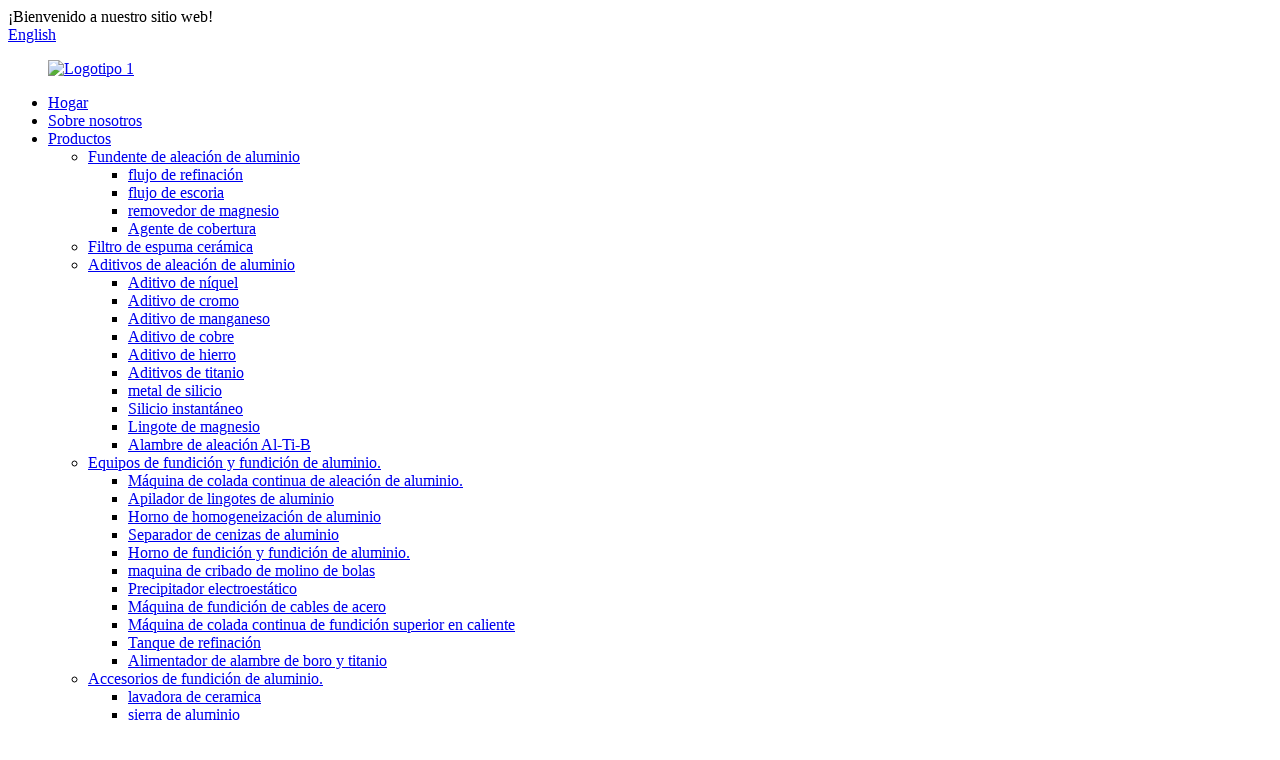

--- FILE ---
content_type: text/html
request_url: http://es.fszhelu.com/steel-wire-rope-casting-machine/
body_size: 10184
content:
<!DOCTYPE html> <html dir="ltr" lang="es"> <head> <meta charset="UTF-8"/> <meta http-equiv="Content-Type" content="text/html; charset=UTF-8" /> <title>Fabricantes de máquinas de fundición de cables de acero - Fábrica y proveedores de máquinas de fundición de cables de acero de China</title> <!-- Google Tag Manager --> <script>(function(w,d,s,l,i){w[l]=w[l]||[];w[l].push({'gtm.start':
new Date().getTime(),event:'gtm.js'});var f=d.getElementsByTagName(s)[0],
j=d.createElement(s),dl=l!='dataLayer'?'&l='+l:'';j.async=true;j.src=
'https://www.googletagmanager.com/gtm.js?id='+i+dl;f.parentNode.insertBefore(j,f);
})(window,document,'script','dataLayer','GTM-K822FCRT');</script> <!-- End Google Tag Manager --> <!--End of Tawk.to Script--> <meta name="viewport" content="width=device-width,initial-scale=1,minimum-scale=1,maximum-scale=1,user-scalable=no"> <link rel="apple-touch-icon-precomposed" href=""> <meta name="format-detection" content="telephone=no"> <meta name="apple-mobile-web-app-capable" content="yes"> <meta name="apple-mobile-web-app-status-bar-style" content="black"> <link href="//cdn.globalso.com/fszhelu/style/global/style.css" rel="stylesheet" onload="this.onload=null;this.rel='stylesheet'"> <link href="//cdn.globalso.com/fszhelu/style/public/public.css" rel="stylesheet" onload="this.onload=null;this.rel='stylesheet'">  <link rel="shortcut icon" href="//cdn.globalso.com/fszhelu/LOGO-1.png" /> <meta name="keywords" itemprop="keywords" content="varilla de aluminio, palanquilla de aluminio, fundición de palanquilla de aluminio, cristalización de palanquilla de aluminio, cristalización de palanquilla de aluminio, caída de palanquilla de aluminio" />  <link rel="canonical" href="https://www.fszhelu.com/steel-wire-rope-casting-machine/" /> <meta name="description" content="Máquina de fundición de cables de acero Fabricantes, fábrica, proveedores de China, Proceso de fundición de aluminio: la chatarra de aluminio reciclado debe calentarse y fundirse en un horno de fusión de aluminio, agregarse con lingotes de aluminio puro, con fundente de refinación y fundente de escoria, las impurezas serán Se retira, luego el silicio y el magnesio se colocan en el aluminio fundido. Después de fluir hacia la lavadora y la caja del filtro, el aluminio fundido finalmente llega a la línea de fundición de lingotes, con un robot de apilamiento, se apilan y empaquetan los lingotes de aluminio.Si bien el tocho de aluminio es otro equipo de fundición, el aluminio fundido fluye hacia la placa de fundición superior caliente, después de enfriar y subir y bajar las paletas, el tocho se fabricará debajo de la placa, luego la grúa iza el tocho de aluminio y ingresa al horno de homogeneización. finalmente cortado por sierra." /> <link href="//cdn.globalso.com/hide_search.css" rel="stylesheet"/><link href="//www.fszhelu.com/style/es.html.css" rel="stylesheet"/></head> <body>     <!-- Google Tag Manager (noscript) --> <noscript><iframe src="https://www.googletagmanager.com/ns.html?id=GTM-K822FCRT" height="0" width="0" style="display:none;visibility:hidden"></iframe></noscript> <!-- End Google Tag Manager (noscript) --> <div class="container"> <header class="web_head">     <div class="head_top">       <div class="layout">         <div class="head_left">¡Bienvenido a nuestro sitio web!</div>         <div class="head_right">           <b id="btn-search" class="btn--search"></b>            <div class="change-language ensemble">   <div class="change-language-info">     <div class="change-language-title medium-title">        <div class="language-flag language-flag-en"><a href="https://www.fszhelu.com/"><b class="country-flag"></b><span>English</span> </a></div>        <b class="language-icon"></b>      </div> 	<div class="change-language-cont sub-content">         <div class="empty"></div>     </div>   </div> </div> <!--theme253-->                   </div>       </div>     </div>     <div class="head_layer">       <div class="layout">         <figure class="logo"><a href="/">                 <img src="//cdn.globalso.com/fszhelu/LOGO-11.png" alt="Logotipo 1">                 </a></figure>         <nav class="nav_wrap">           <ul class="head_nav">         <li><a href="/">Hogar</a></li> <li><a href="/about-us/">Sobre nosotros</a></li> <li class="current-menu-ancestor"><a href="/products/">Productos</a> <ul class="sub-menu"> 	<li><a href="/aluminum-alloy-flux/">Fundente de aleación de aluminio</a> 	<ul class="sub-menu"> 		<li><a href="/refining-flux-aluminum-alloy-flux/">flujo de refinación</a></li> 		<li><a href="/drossing-flux-aluminum-alloy-flux/">flujo de escoria</a></li> 		<li><a href="/magnesium-remover/">removedor de magnesio</a></li> 		<li><a href="/covering-agent/">Agente de cobertura</a></li> 	</ul> </li> 	<li><a href="/ceramic-filter-plate-materials-and-consumables/">Filtro de espuma cerámica</a></li> 	<li><a href="/aluminum-alloy-additives/">Aditivos de aleación de aluminio</a> 	<ul class="sub-menu"> 		<li><a href="/nickel-additive/">Aditivo de níquel</a></li> 		<li><a href="/chromium-additive/">Aditivo de cromo</a></li> 		<li><a href="/manganese-additive/">Aditivo de manganeso</a></li> 		<li><a href="/copper-additive/">Aditivo de cobre</a></li> 		<li><a href="/iron-additive/">Aditivo de hierro</a></li> 		<li><a href="/titanium-additives/">Aditivos de titanio</a></li> 		<li><a href="/silicon-metal-aluminum-alloy-additives/">metal de silicio</a></li> 		<li><a href="/instant-silicon/">Silicio instantáneo</a></li> 		<li><a href="/magnesium-ingot-aluminum-alloy-additives/">Lingote de magnesio</a></li> 		<li><a href="/al-ti-b-alloy-wire/">Alambre de aleación Al-Ti-B</a></li> 	</ul> </li> 	<li class="current-menu-ancestor current-menu-parent"><a href="/aluminum-melting-and-casting-equipment/">Equipos de fundición y fundición de aluminio.</a> 	<ul class="sub-menu"> 		<li><a href="/aluminum-alloy-continuous-casting-machine/">Máquina de colada continua de aleación de aluminio.</a></li> 		<li><a href="/aluminum-ingot-stacker-aluminum-melting-and-casting-equipment/">Apilador de lingotes de aluminio</a></li> 		<li><a href="/aluminum-homogenizing-furnace/">Horno de homogeneización de aluminio</a></li> 		<li><a href="/aluminum-ash-separator/">Separador de cenizas de aluminio</a></li> 		<li><a href="/aluminum-melting-and-casting-furnace/">Horno de fundición y fundición de aluminio.</a></li> 		<li><a href="/ball-mill-screening-machine/">maquina de cribado de molino de bolas</a></li> 		<li><a href="/electrostatic-precipitator/">Precipitador electroestático</a></li> 		<li class="nav-current"><a href="/steel-wire-rope-casting-machine/">Máquina de fundición de cables de acero</a></li> 		<li><a href="/hot-top-casting-continuous-casting-machine/">Máquina de colada continua de fundición superior en caliente</a></li> 		<li><a href="/refining-tank/">Tanque de refinación</a></li> 		<li><a href="/titanium-boron-wire-feeder/">Alimentador de alambre de boro y titanio</a></li> 	</ul> </li> 	<li><a href="/aluminum-casting-accessories/">Accesorios de fundición de aluminio.</a> 	<ul class="sub-menu"> 		<li><a href="/ceramic-launder/">lavadora de ceramica</a></li> 		<li><a href="/aluminum-saw/">sierra de aluminio</a></li> 		<li><a href="/casting-thimble-aluminum-casting-accessories/">dedal de fundición</a></li> 		<li><a href="/crystallizer-aluminum-casting-accessories/">cristalizador</a></li> 		<li><a href="/distribution-launder/">lavado de distribución</a></li> 		<li><a href="/graphite-ring-aluminum-casting-accessories/">anillo de grafito</a></li> 		<li><a href="/filter-box-aluminum-casting-accessories/">caja de filtro</a></li> 		<li><a href="/transition-plate-aluminum-casting-accessories/">placa de transición</a></li> 		<li><a href="/graphite-rotor/">rotor de grafito</a></li> 	</ul> </li> 	<li><a href="/refractory-materials/">materiales refractarios</a> 	<ul class="sub-menu"> 		<li><a href="/stopper-cone/">cono de tapón</a></li> 		<li><a href="/thermocouple/">par termoeléctrico</a></li> 		<li><a href="/aluminum-silicate-products/">Productos de silicato de aluminio.</a></li> 		<li><a href="/ceramic-fix-flux/">fundente de fijación de cerámica</a></li> 		<li><a href="/crucible-refractory-materials/">crisol</a></li> 		<li><a href="/high-alumina-refractory-brick/">Ladrillo refractario con alto contenido de alúmina</a></li> 		<li><a href="/non-stick-aluminum-castable/">Moldeable de aluminio antiadherente</a></li> 		<li><a href="/steel-fiber-castable/">Calcinable con fibra de acero</a></li> 		<li><a href="/talcum-powder-refractory-materials/">polvos de talco</a></li> 	</ul> </li> </ul> </li> <li><a href="/news/">Noticias</a></li> <li><a href="/quality/">CALIDAD</a></li> <li><a href="/faqs/">Preguntas frecuentes</a></li> <li><a href="/contact-us/">Contáctenos</a></li>       </ul>         </nav>       </div>     </div>   </header><section class="head_slider">     <div class="swiper-wrapper">              <div class="swiper-slide"> <a href="/melting-and-casting-system-materials-and-consumables/"> <img src="//cdn.globalso.com/fszhelu/ZL2.jpg" alt="ZL2"/></a></div>             <div class="swiper-slide"> <a href=""> <img src="//cdn.globalso.com/fszhelu/banner2.jpg" alt="pancarta2"/></a></div>             <div class="swiper-slide"> <a href=""> <img src="//cdn.globalso.com/fszhelu/banner3.jpg" alt="pancarta3"/></a></div>             <div class="swiper-slide"> <a href=""> <img src="//cdn.globalso.com/fszhelu/banner4.jpg" alt="pancarta4"/></a></div>           </div>     <div class="slider_swiper_btns">       <div class="layout">         <div class="swiper-button-prev swiper-button-white"><span class="slide-page-box"></span></div>         <div class="swiper-button-next swiper-button-white"><span class="slide-page-box"></span></div>          </div>     </div>     <div class="slider_swiper_control">       <div class="layout">         <div class="swiper-pagination swiper-pagination-white"></div>       </div>     </div>   </section> <div class="path_bar">     <div class="layout">       <ul>        <li> <a itemprop="breadcrumb" href="/">Hogar</a></li><li> <a itemprop="breadcrumb" href="/products/" title="Products">Productos</a> </li><li> <a itemprop="breadcrumb" href="/aluminum-melting-and-casting-equipment/" title="Aluminum melting and casting equipment">Equipos de fundición y fundición de aluminio.</a> </li><li> <a href="#">Máquina de fundición de cables de acero</a></li>       </ul>     </div>   </div>  <section class="web_main page_main">   <div class="layout">     <aside class="aside">   <section class="aside-wrap">     <section class="side-widget">     <div class="side-tit-bar">       <h4 class="side-tit">Categorías</h4>     </div>     <ul class="side-cate">       <li><a href="/aluminum-alloy-flux/">Fundente de aleación de aluminio</a> <ul class="sub-menu"> 	<li><a href="/refining-flux-aluminum-alloy-flux/">flujo de refinación</a></li> 	<li><a href="/drossing-flux-aluminum-alloy-flux/">flujo de escoria</a></li> 	<li><a href="/magnesium-remover/">removedor de magnesio</a></li> 	<li><a href="/covering-agent/">Agente de cobertura</a></li> </ul> </li> <li><a target="_blank" href="/ceramic-filter-plate-materials-and-consumables/">Filtro de espuma cerámica</a></li> <li><a href="/aluminum-alloy-additives/">Aditivos de aleación de aluminio</a> <ul class="sub-menu"> 	<li><a href="/nickel-additive/">Aditivo de níquel</a></li> 	<li><a href="/chromium-additive/">Aditivo de cromo</a></li> 	<li><a href="/manganese-additive/">Aditivo de manganeso</a></li> 	<li><a href="/copper-additive/">Aditivo de cobre</a></li> 	<li><a href="/iron-additive/">Aditivo de hierro</a></li> 	<li><a href="/titanium-additives/">Aditivos de titanio</a></li> 	<li><a href="/silicon-metal-aluminum-alloy-additives/">metal de silicio</a></li> 	<li><a href="/instant-silicon/">Silicio instantáneo</a></li> 	<li><a href="/magnesium-ingot-aluminum-alloy-additives/">Lingote de magnesio</a></li> 	<li><a href="/al-ti-b-alloy-wire/">Alambre de aleación Al-Ti-B</a></li> </ul> </li> <li class="current-menu-ancestor current-menu-parent"><a href="/aluminum-melting-and-casting-equipment/">Equipos de fundición y fundición de aluminio.</a> <ul class="sub-menu"> 	<li><a href="/aluminum-alloy-continuous-casting-machine/">Máquina de colada continua de aleación de aluminio.</a></li> 	<li><a href="/aluminum-ash-separator/">Separador de cenizas de aluminio</a></li> 	<li><a href="/aluminum-billet-cutting-machine/">Máquina cortadora de billetes de aluminio</a></li> 	<li><a href="/aluminum-homogenizing-furnace/">Horno de homogeneización de aluminio</a></li> 	<li><a href="/aluminum-ingot-stacker-aluminum-melting-and-casting-equipment/">Apilador de lingotes de aluminio</a></li> 	<li><a href="/aluminum-melting-and-casting-furnace/">Horno de fundición y fundición de aluminio.</a></li> 	<li><a href="/ball-mill-screening-machine/">maquina de cribado de molino de bolas</a></li> 	<li><a href="/electrostatic-precipitator/">Precipitador electroestático</a></li> 	<li class="nav-current"><a href="/steel-wire-rope-casting-machine/">Máquina de fundición de cables de acero</a></li> 	<li><a href="/hot-top-casting-continuous-casting-machine/">Máquina de colada continua de fundición superior en caliente</a></li> 	<li><a href="/refining-tank/">Tanque de refinación</a></li> 	<li><a href="/titanium-boron-wire-feeder/">Alimentador de alambre de boro y titanio</a></li> </ul> </li> <li><a href="/aluminum-casting-accessories/">Accesorios de fundición de aluminio.</a> <ul class="sub-menu"> 	<li><a href="/ceramic-launder/">lavadora de ceramica</a></li> 	<li><a href="/aluminum-saw/">sierra de aluminio</a></li> 	<li><a href="/casting-thimble-aluminum-casting-accessories/">dedal de fundición</a></li> 	<li><a href="/crystallizer-aluminum-casting-accessories/">cristalizador</a></li> 	<li><a href="/distribution-launder/">lavado de distribución</a></li> 	<li><a href="/filter-box-aluminum-casting-accessories/">caja de filtro</a></li> 	<li><a href="/graphite-ring-aluminum-casting-accessories/">anillo de grafito</a></li> 	<li><a href="/graphite-rotor/">rotor de grafito</a></li> 	<li><a href="/transition-plate-aluminum-casting-accessories/">placa de transición</a></li> </ul> </li> <li><a href="/refractory-materials/">materiales refractarios</a> <ul class="sub-menu"> 	<li><a href="/aluminum-silicate-products/">Productos de silicato de aluminio.</a></li> 	<li><a href="/ceramic-fix-flux/">fundente de fijación de cerámica</a></li> 	<li><a href="/crucible-refractory-materials/">crisol</a></li> 	<li><a href="/high-alumina-refractory-brick/">Ladrillo refractario con alto contenido de alúmina</a></li> 	<li><a href="/non-stick-aluminum-castable/">Moldeable de aluminio antiadherente</a></li> 	<li><a href="/steel-fiber-castable/">Calcinable con fibra de acero</a></li> 	<li><a href="/stopper-cone/">cono de tapón</a></li> 	<li><a href="/talcum-powder-refractory-materials/">polvos de talco</a></li> 	<li><a href="/thermocouple/">par termoeléctrico</a></li> </ul> </li>     </ul>   </section>   <div class="side-widget">     <div class="side-tit-bar">       <h2 class="side-tit">Productos Destacados</h2>     </div>     <div class="side-product-items">       <div class="items_content">         <ul >                     <li class="side_product_item">             <figure> <a  class="item-img" href="/aluminum-drossing-flux-product/"><img src="//cdn.globalso.com/fszhelu/Drossing-Flux-300x300.jpg" alt="Flujo de escoria para fundición de aluminio en horno fundido"></a>               <figcaption>                 <div class="item_text"><a href="/aluminum-drossing-flux-product/">Flujo de escoria para fundición de aluminio en horno fundido</a></div>               </figcaption>             </figure>             <a href="/aluminum-drossing-flux-product/" class="add-friend"></a> </li>                     <li class="side_product_item">             <figure> <a  class="item-img" href="/aluminum-melting-furnace-product/"><img src="//cdn.globalso.com/fszhelu/Furnace-300x300.jpg" alt="Horno fijo de fusión y retención de reciclaje de chatarra de aluminio"></a>               <figcaption>                 <div class="item_text"><a href="/aluminum-melting-furnace-product/">Reciclaje de chatarra de aluminio fijo para fundir y sosten...</a></div>               </figcaption>             </figure>             <a href="/aluminum-melting-furnace-product/" class="add-friend"></a> </li>                     <li class="side_product_item">             <figure> <a  class="item-img" href="/aluminum-refining-flux-product/"><img src="//cdn.globalso.com/fszhelu/Refining-Flux-300x300.jpg" alt="Fundente de refinación para fundición de aluminio"></a>               <figcaption>                 <div class="item_text"><a href="/aluminum-refining-flux-product/">Fundente de refinación para fundición de aluminio</a></div>               </figcaption>             </figure>             <a href="/aluminum-refining-flux-product/" class="add-friend"></a> </li>                     <li class="side_product_item">             <figure> <a  class="item-img" href="/dross-sareprator-product/"><img src="//cdn.globalso.com/fszhelu/Aluminum-Ash-Separator-300x300.jpg" alt="Separador de cenizas de escoria de aluminio para recuperación de escoria de aluminio"></a>               <figcaption>                 <div class="item_text"><a href="/dross-sareprator-product/">Separador de cenizas de escoria de aluminio para recolect...</a></div>               </figcaption>             </figure>             <a href="/dross-sareprator-product/" class="add-friend"></a> </li>                     <li class="side_product_item">             <figure> <a  class="item-img" href="/ceramic-foam-filter-product/"><img src="//cdn.globalso.com/fszhelu/Ceramic-Foam-Filter-300x300.jpg" alt="Filtro de espuma cerámica refractaria para fundición de aluminio"></a>               <figcaption>                 <div class="item_text"><a href="/ceramic-foam-filter-product/">Filtro de espuma cerámica refractaria para fundición de aluminio</a></div>               </figcaption>             </figure>             <a href="/ceramic-foam-filter-product/" class="add-friend"></a> </li>                     <li class="side_product_item">             <figure> <a  class="item-img" href="/hot-top-billet-casting-machine-product/"><img src="//cdn.globalso.com/fszhelu/zhelu-300x300.jpg" alt="Máquina de colada continua de palanquilla superior caliente para fundición de aluminio"></a>               <figcaption>                 <div class="item_text"><a href="/hot-top-billet-casting-machine-product/">Máquina de colada continua de palanquilla superior caliente...</a></div>               </figcaption>             </figure>             <a href="/hot-top-billet-casting-machine-product/" class="add-friend"></a> </li>                     <li class="side_product_item">             <figure> <a  class="item-img" href="/aluminum-silicate-products-product/"><img src="//cdn.globalso.com/fszhelu/Aluminum-silicate-products-300x300.jpg" alt="Productos de silicato de aluminio para fundición de aluminio"></a>               <figcaption>                 <div class="item_text"><a href="/aluminum-silicate-products-product/">Productos de silicato de aluminio para fundición de aluminio</a></div>               </figcaption>             </figure>             <a href="/aluminum-silicate-products-product/" class="add-friend"></a> </li>                     <li class="side_product_item">             <figure> <a  class="item-img" href="/castable-product/"><img src="//cdn.globalso.com/fszhelu/Refractory-Insulation-Castable-300x300.jpg" alt="Aislamiento refractario bajo de alta resistencia del corindón del cemento moldeable"></a>               <figcaption>                 <div class="item_text"><a href="/castable-product/">Refractor de arcilla refractaria de corindón de cemento bajo de alta resistencia...</a></div>               </figcaption>             </figure>             <a href="/castable-product/" class="add-friend"></a> </li>                   </ul>       </div>     </div>   </div>       </section> </aside>    <section class="main">          <div class="main_hd">             <h1 class="page_title">Máquina de fundición de cables de acero</h1>           </div>       <div class="items_list">         <ul>           				 <li class="product_item">                         <figure> <span class="item_img"> <img src="//cdn.globalso.com/fszhelu/卷扬机.jpg" alt="Máquina de fundición de cables de acero para fundición de aluminio"> 			<a href="/hoist-product/" title="Steel Wire Rope Casting Machine For Aluminum Casting"></a></span>                             <figcaption>                                 <h3 class="item_title"><a href="/hoist-product/">Máquina de fundición de cables de acero para ca...</a></h3>                             </figcaption>                         </figure>                     </li> 				                   </ul>         <div class="page_bar">         <div class="pages"></div>       </div>       </div>            </section>   </div> </section> <footer class="web_footer">         <section class="foot_service" style="background-image: url(//cdn.globalso.com/fszhelu/157375264.jpg)">               <div class="layout">         <div class="foot_items">           <div class="foot_item wow fadeInLeftA" data-wow-delay=".1s">             <div class="foot_item_hd">               <h2 class="title">CONTÁCTENOS</h2>             </div>             <div class="foot_item_bd">               <ul class="foot_contact_list">                <li class="contact_item">                  <i class="contact_ico contact_ico_local"></i>                  <div class="contact_txt">                     <div class="item_val">Habitación 601, Edificio Sur 1, Plaza Nanhai Wanda, No. 28 Guilan North Road, subdistrito de Guicheng, distrito de Nanhai, ciudad de Foshan</div>                </div>                </li>                <li class="contact_item">                  <i class="contact_ico contact_ico_tel"></i>                  <div class="contact_txt">                  <div class="item_val"><a class="tel_link" href="tel:0086-18934344995"><span class="item_label">Teléfono:</span><span class="item_val">0086-18934344995</span></a></div>                </div>                </li>                <li class="contact_item">                  <i class="contact_ico contact_ico_email"></i>                  <div class="contact_txt">                    <div class="item_val"><a href="javascript:" class="add_email12"><span class="item_label">Correo electrónico:</span><span class="item_val">sales1@fszhelu.com</span></a></div>                </div>                </li>                <li class="contact_item">                  <i class="contact_ico contact_ico_fax"></i>                  <div class="contact_txt">                     <div class="item_val"><span class="item_label">Whatsapp:</span><span class="item_val">+8618934344995</span></div>                </div>                </li>               </ul>             </div>           </div>           <div class="foot_item wow fadeInLeftA" data-wow-delay=".2s">             <div class="foot_item_hd">               <h2 class="title">NUEVA LETRA</h2>             </div>             <div class="foot_item_bd">               <div class="company_subscribe">                 <h3 class="subscribe_tit">Para consultas sobre nuestros productos o lista de precios, déjenos su correo electrónico y nos pondremos en contacto dentro de las 24 horas.</h3>                 <div class="learn_more">                   <a href="javascript:" class="sys_btn button">CONSULTA AHORA</a>                 </div>               </div>             </div>           </div>           <div class="foot_item foot_item_follow wow fadeInLeftA" data-wow-delay=".3s">             <div class="foot_item_hd">               <h2 class="title">SOCIAL</h2>             </div>             <div class="foot_item_bd">               <ul class="foot_sns">                               <li><a target="_blank" href="https://www.facebook.com/Foshan-ZheLu-import-export-Co-Ltd-100107126068568"><img src="//cdn.globalso.com/fszhelu/facebook.png" alt="Facebook"></a></li>                             <li><a target="_blank" href="https://www.linkedin.com/company/foshan-zhelu-trading-company-limited/"><img src="//cdn.globalso.com/fszhelu/linkedin.png" alt="linkedin"></a></li>                             <li><a target="_blank" href="https://www.youtube.com/channel/UCMfdC43Ic4HXofl_1viehvg"><img src="//cdn.globalso.com/fszhelu/youtube.png" alt="YouTube"></a></li>                             </ul>             </div>           </div>           <div class="foot_item wow fadeInLeftA" data-wow-delay=".4s">             <div class="foot_item_hd">               <h2 class="title">OFICINA DE VIETNAM</h2>ZHE LU TECNOLOGÍA CIENCIA DESARROLLO COMPAÑÍA LIMITADA</div>             <div class="foot_item_bd">               <ul class="foot_contact_list">                <li class="contact_item">                  <i class="contact_ico contact_ico_local"></i>                  <div class="contact_txt">                     <div class="item_val">Clúster industrial Thanh Oai, comuna de Bich Hoa, distrito de Thanh Oai, ciudad de Hanoi, Vietnam.</div>                </div>                </li>                <li class="contact_item">                  <i class="contact_ico contact_ico_tel"></i>                  <div class="contact_txt">                  <div class="item_val"><a class="tel_link" href="tel:0911249012"><span class="item_label">Línea directa:</span><span class="item_val">0911249012</span></a></div>                </div>                </li>                <li class="contact_item">                  <i class="contact_ico contact_ico_email"></i>                  <div class="contact_txt">                    <div class="item_val"><a href="mailto:zhelu158@gmail.com" class="add_email121"><span class="item_label">Correo electrónico:</span><span class="item_val">zhelu158@gmail.com</span></a></div>                </div>                </li>                <li class="contact_item">                  <i class="contact_ico contact_ico_fax"></i>                  <div class="contact_txt">                     <div class="item_val"><span class="item_label">Web:</span><span class="item_val">www.zhelu158.com</span></div>                </div>                </li>               </ul>             </div>           </div>                    </div>       </div>     </section>     <section class="foot_bar">       <div class="layout">         <div class="copyright">© Copyright - 2010-2022: Todos los derechos reservados.<a href="/featured/">Productos</a> - <a href="/sitemap.xml">Mapa del sitio</a> - <a href="/">AMP móvil</a> <br><a href='/aluminum-dies/' title='Aluminum Dies'>Troqueles de aluminio</a>,  <a href='/consumable-materials-in-aluminum-melting-and-casting/' title='Consumable Materials In Aluminum Melting And Casting'>Materiales consumibles en fundición y fundición de aluminio.</a>,  <a href='/aluminium-melting/' title='Aluminium Melting'>Fusión de aluminio</a>,  <a href='/aluminium-size/' title='Aluminium Size'>Tamaño de aluminio</a>,  <a href='/melting-and-casting-system/' title='Melting And Casting System'>Sistema de fusión y fundición</a>,  <a href='/aluminum-alloy-melting-furnace/' title='Aluminum Alloy Melting Furnace'>Horno de fusión de aleación de aluminio</a>, valor=&quot;&quot;<script type="text/javascript" src="//www.globalso.site/livechat.js"></script>          </div>       </div>     </section>       </footer> <aside class="scrollsidebar" id="scrollsidebar">   <div class="side_content">     <div class="side_list">       <header class="hd"><img src="//cdn.globalso.com/title_pic.png" alt="Consulta en línea"/></header>       <div class="cont">         <li><a class="email" href="javascript:" onclick="showMsgPop();">Enviar correo electrónico</a></li>          <li><a class="whatsapp" href="https://api.whatsapp.com/send?phone=008618934344995">+8618934344995</a></li>                                       </div>                   <div class="side_title"><a  class="close_btn"><span>x</span></a></div>     </div>   </div>   <div class="show_btn"></div> </aside> <div class="inquiry-pop-bd">   <div class="inquiry-pop"> <i class="ico-close-pop" onclick="hideMsgPop();"></i>      <script type="text/javascript" src="//www.globalso.site/form.js"></script>    </div> </div> </div> <div class="web-search"> <b id="btn-search-close" class="btn--search-close"></b>   <div style=" width:100%">     <div class="head-search">       <form  action="/search.php" method="get">           <input class="search-ipt" type="text" placeholder="Start Typing..."  name="s" id="s" />           <input type="hidden" name="cat" value="490"/>           <input class="search-btn" type="submit"  value="" id="searchsubmit" />         <span class="search-attr">Presiona enter para buscar o ESC para cerrar</span>         </form>     </div>   </div> </div>  <script type="text/javascript" src="//cdn.globalso.com/fszhelu/style/global/js/jquery.min.js"></script>  <script type="text/javascript" src="//cdn.globalso.com/fszhelu/style/global/js/common.js"></script> <script type="text/javascript" src="//cdn.globalso.com/fszhelu/style/public/public.js"></script>  <script src="https://cdn.globalso.com/lite-yt-embed.js"></script> <link href="https://cdn.globalso.com/lite-yt-embed.css" rel="stylesheet" onload="this.onload=null;this.rel='stylesheet'"> <!--[if lt IE 9]> <script src="//cdn.globalso.com/zhelu168/style/global/js/html5.js"></script> <![endif]--> <ul class="prisna-wp-translate-seo" id="prisna-translator-seo"><li class="language-flag language-flag-en"><a href="https://www.fszhelu.com/steel-wire-rope-casting-machine/" title="English" target="_blank"><b class="country-flag"></b><span>English</span></a></li><li class="language-flag language-flag-fr"><a href="http://fr.fszhelu.com/steel-wire-rope-casting-machine/" title="French" target="_blank"><b class="country-flag"></b><span>French</span></a></li><li class="language-flag language-flag-de"><a href="http://de.fszhelu.com/steel-wire-rope-casting-machine/" title="German" target="_blank"><b class="country-flag"></b><span>German</span></a></li><li class="language-flag language-flag-pt"><a href="http://pt.fszhelu.com/steel-wire-rope-casting-machine/" title="Portuguese" target="_blank"><b class="country-flag"></b><span>Portuguese</span></a></li><li class="language-flag language-flag-es"><a href="http://es.fszhelu.com/steel-wire-rope-casting-machine/" title="Spanish" target="_blank"><b class="country-flag"></b><span>Spanish</span></a></li><li class="language-flag language-flag-ru"><a href="http://ru.fszhelu.com/steel-wire-rope-casting-machine/" title="Russian" target="_blank"><b class="country-flag"></b><span>Russian</span></a></li><li class="language-flag language-flag-ja"><a href="http://ja.fszhelu.com/steel-wire-rope-casting-machine/" title="Japanese" target="_blank"><b class="country-flag"></b><span>Japanese</span></a></li><li class="language-flag language-flag-ko"><a href="http://ko.fszhelu.com/steel-wire-rope-casting-machine/" title="Korean" target="_blank"><b class="country-flag"></b><span>Korean</span></a></li><li class="language-flag language-flag-ar"><a href="http://ar.fszhelu.com/steel-wire-rope-casting-machine/" title="Arabic" target="_blank"><b class="country-flag"></b><span>Arabic</span></a></li><li class="language-flag language-flag-ga"><a href="http://ga.fszhelu.com/steel-wire-rope-casting-machine/" title="Irish" target="_blank"><b class="country-flag"></b><span>Irish</span></a></li><li class="language-flag language-flag-el"><a href="http://el.fszhelu.com/steel-wire-rope-casting-machine/" title="Greek" target="_blank"><b class="country-flag"></b><span>Greek</span></a></li><li class="language-flag language-flag-tr"><a href="http://tr.fszhelu.com/steel-wire-rope-casting-machine/" title="Turkish" target="_blank"><b class="country-flag"></b><span>Turkish</span></a></li><li class="language-flag language-flag-it"><a href="http://it.fszhelu.com/steel-wire-rope-casting-machine/" title="Italian" target="_blank"><b class="country-flag"></b><span>Italian</span></a></li><li class="language-flag language-flag-da"><a href="http://da.fszhelu.com/steel-wire-rope-casting-machine/" title="Danish" target="_blank"><b class="country-flag"></b><span>Danish</span></a></li><li class="language-flag language-flag-ro"><a href="http://ro.fszhelu.com/steel-wire-rope-casting-machine/" title="Romanian" target="_blank"><b class="country-flag"></b><span>Romanian</span></a></li><li class="language-flag language-flag-id"><a href="http://id.fszhelu.com/steel-wire-rope-casting-machine/" title="Indonesian" target="_blank"><b class="country-flag"></b><span>Indonesian</span></a></li><li class="language-flag language-flag-cs"><a href="http://cs.fszhelu.com/steel-wire-rope-casting-machine/" title="Czech" target="_blank"><b class="country-flag"></b><span>Czech</span></a></li><li class="language-flag language-flag-af"><a href="http://af.fszhelu.com/steel-wire-rope-casting-machine/" title="Afrikaans" target="_blank"><b class="country-flag"></b><span>Afrikaans</span></a></li><li class="language-flag language-flag-sv"><a href="http://sv.fszhelu.com/steel-wire-rope-casting-machine/" title="Swedish" target="_blank"><b class="country-flag"></b><span>Swedish</span></a></li><li class="language-flag language-flag-pl"><a href="http://pl.fszhelu.com/steel-wire-rope-casting-machine/" title="Polish" target="_blank"><b class="country-flag"></b><span>Polish</span></a></li><li class="language-flag language-flag-eu"><a href="http://eu.fszhelu.com/steel-wire-rope-casting-machine/" title="Basque" target="_blank"><b class="country-flag"></b><span>Basque</span></a></li><li class="language-flag language-flag-ca"><a href="http://ca.fszhelu.com/steel-wire-rope-casting-machine/" title="Catalan" target="_blank"><b class="country-flag"></b><span>Catalan</span></a></li><li class="language-flag language-flag-eo"><a href="http://eo.fszhelu.com/steel-wire-rope-casting-machine/" title="Esperanto" target="_blank"><b class="country-flag"></b><span>Esperanto</span></a></li><li class="language-flag language-flag-hi"><a href="http://hi.fszhelu.com/steel-wire-rope-casting-machine/" title="Hindi" target="_blank"><b class="country-flag"></b><span>Hindi</span></a></li><li class="language-flag language-flag-lo"><a href="http://lo.fszhelu.com/steel-wire-rope-casting-machine/" title="Lao" target="_blank"><b class="country-flag"></b><span>Lao</span></a></li><li class="language-flag language-flag-sq"><a href="http://sq.fszhelu.com/steel-wire-rope-casting-machine/" title="Albanian" target="_blank"><b class="country-flag"></b><span>Albanian</span></a></li><li class="language-flag language-flag-am"><a href="http://am.fszhelu.com/steel-wire-rope-casting-machine/" title="Amharic" target="_blank"><b class="country-flag"></b><span>Amharic</span></a></li><li class="language-flag language-flag-hy"><a href="http://hy.fszhelu.com/steel-wire-rope-casting-machine/" title="Armenian" target="_blank"><b class="country-flag"></b><span>Armenian</span></a></li><li class="language-flag language-flag-az"><a href="http://az.fszhelu.com/steel-wire-rope-casting-machine/" title="Azerbaijani" target="_blank"><b class="country-flag"></b><span>Azerbaijani</span></a></li><li class="language-flag language-flag-be"><a href="http://be.fszhelu.com/steel-wire-rope-casting-machine/" title="Belarusian" target="_blank"><b class="country-flag"></b><span>Belarusian</span></a></li><li class="language-flag language-flag-bn"><a href="http://bn.fszhelu.com/steel-wire-rope-casting-machine/" title="Bengali" target="_blank"><b class="country-flag"></b><span>Bengali</span></a></li><li class="language-flag language-flag-bs"><a href="http://bs.fszhelu.com/steel-wire-rope-casting-machine/" title="Bosnian" target="_blank"><b class="country-flag"></b><span>Bosnian</span></a></li><li class="language-flag language-flag-bg"><a href="http://bg.fszhelu.com/steel-wire-rope-casting-machine/" title="Bulgarian" target="_blank"><b class="country-flag"></b><span>Bulgarian</span></a></li><li class="language-flag language-flag-ceb"><a href="http://ceb.fszhelu.com/steel-wire-rope-casting-machine/" title="Cebuano" target="_blank"><b class="country-flag"></b><span>Cebuano</span></a></li><li class="language-flag language-flag-ny"><a href="http://ny.fszhelu.com/steel-wire-rope-casting-machine/" title="Chichewa" target="_blank"><b class="country-flag"></b><span>Chichewa</span></a></li><li class="language-flag language-flag-co"><a href="http://co.fszhelu.com/steel-wire-rope-casting-machine/" title="Corsican" target="_blank"><b class="country-flag"></b><span>Corsican</span></a></li><li class="language-flag language-flag-hr"><a href="http://hr.fszhelu.com/steel-wire-rope-casting-machine/" title="Croatian" target="_blank"><b class="country-flag"></b><span>Croatian</span></a></li><li class="language-flag language-flag-nl"><a href="http://nl.fszhelu.com/steel-wire-rope-casting-machine/" title="Dutch" target="_blank"><b class="country-flag"></b><span>Dutch</span></a></li><li class="language-flag language-flag-et"><a href="http://et.fszhelu.com/steel-wire-rope-casting-machine/" title="Estonian" target="_blank"><b class="country-flag"></b><span>Estonian</span></a></li><li class="language-flag language-flag-tl"><a href="http://tl.fszhelu.com/steel-wire-rope-casting-machine/" title="Filipino" target="_blank"><b class="country-flag"></b><span>Filipino</span></a></li><li class="language-flag language-flag-fi"><a href="http://fi.fszhelu.com/steel-wire-rope-casting-machine/" title="Finnish" target="_blank"><b class="country-flag"></b><span>Finnish</span></a></li><li class="language-flag language-flag-fy"><a href="http://fy.fszhelu.com/steel-wire-rope-casting-machine/" title="Frisian" target="_blank"><b class="country-flag"></b><span>Frisian</span></a></li><li class="language-flag language-flag-gl"><a href="http://gl.fszhelu.com/steel-wire-rope-casting-machine/" title="Galician" target="_blank"><b class="country-flag"></b><span>Galician</span></a></li><li class="language-flag language-flag-ka"><a href="http://ka.fszhelu.com/steel-wire-rope-casting-machine/" title="Georgian" target="_blank"><b class="country-flag"></b><span>Georgian</span></a></li><li class="language-flag language-flag-gu"><a href="http://gu.fszhelu.com/steel-wire-rope-casting-machine/" title="Gujarati" target="_blank"><b class="country-flag"></b><span>Gujarati</span></a></li><li class="language-flag language-flag-ht"><a href="http://ht.fszhelu.com/steel-wire-rope-casting-machine/" title="Haitian" target="_blank"><b class="country-flag"></b><span>Haitian</span></a></li><li class="language-flag language-flag-ha"><a href="http://ha.fszhelu.com/steel-wire-rope-casting-machine/" title="Hausa" target="_blank"><b class="country-flag"></b><span>Hausa</span></a></li><li class="language-flag language-flag-haw"><a href="http://haw.fszhelu.com/steel-wire-rope-casting-machine/" title="Hawaiian" target="_blank"><b class="country-flag"></b><span>Hawaiian</span></a></li><li class="language-flag language-flag-iw"><a href="http://iw.fszhelu.com/steel-wire-rope-casting-machine/" title="Hebrew" target="_blank"><b class="country-flag"></b><span>Hebrew</span></a></li><li class="language-flag language-flag-hmn"><a href="http://hmn.fszhelu.com/steel-wire-rope-casting-machine/" title="Hmong" target="_blank"><b class="country-flag"></b><span>Hmong</span></a></li><li class="language-flag language-flag-hu"><a href="http://hu.fszhelu.com/steel-wire-rope-casting-machine/" title="Hungarian" target="_blank"><b class="country-flag"></b><span>Hungarian</span></a></li><li class="language-flag language-flag-is"><a href="http://is.fszhelu.com/steel-wire-rope-casting-machine/" title="Icelandic" target="_blank"><b class="country-flag"></b><span>Icelandic</span></a></li><li class="language-flag language-flag-ig"><a href="http://ig.fszhelu.com/steel-wire-rope-casting-machine/" title="Igbo" target="_blank"><b class="country-flag"></b><span>Igbo</span></a></li><li class="language-flag language-flag-jw"><a href="http://jw.fszhelu.com/steel-wire-rope-casting-machine/" title="Javanese" target="_blank"><b class="country-flag"></b><span>Javanese</span></a></li><li class="language-flag language-flag-kn"><a href="http://kn.fszhelu.com/steel-wire-rope-casting-machine/" title="Kannada" target="_blank"><b class="country-flag"></b><span>Kannada</span></a></li><li class="language-flag language-flag-kk"><a href="http://kk.fszhelu.com/steel-wire-rope-casting-machine/" title="Kazakh" target="_blank"><b class="country-flag"></b><span>Kazakh</span></a></li><li class="language-flag language-flag-km"><a href="http://km.fszhelu.com/steel-wire-rope-casting-machine/" title="Khmer" target="_blank"><b class="country-flag"></b><span>Khmer</span></a></li><li class="language-flag language-flag-ku"><a href="http://ku.fszhelu.com/steel-wire-rope-casting-machine/" title="Kurdish" target="_blank"><b class="country-flag"></b><span>Kurdish</span></a></li><li class="language-flag language-flag-ky"><a href="http://ky.fszhelu.com/steel-wire-rope-casting-machine/" title="Kyrgyz" target="_blank"><b class="country-flag"></b><span>Kyrgyz</span></a></li><li class="language-flag language-flag-la"><a href="http://la.fszhelu.com/steel-wire-rope-casting-machine/" title="Latin" target="_blank"><b class="country-flag"></b><span>Latin</span></a></li><li class="language-flag language-flag-lv"><a href="http://lv.fszhelu.com/steel-wire-rope-casting-machine/" title="Latvian" target="_blank"><b class="country-flag"></b><span>Latvian</span></a></li><li class="language-flag language-flag-lt"><a href="http://lt.fszhelu.com/steel-wire-rope-casting-machine/" title="Lithuanian" target="_blank"><b class="country-flag"></b><span>Lithuanian</span></a></li><li class="language-flag language-flag-lb"><a href="http://lb.fszhelu.com/steel-wire-rope-casting-machine/" title="Luxembou.." target="_blank"><b class="country-flag"></b><span>Luxembou..</span></a></li><li class="language-flag language-flag-mk"><a href="http://mk.fszhelu.com/steel-wire-rope-casting-machine/" title="Macedonian" target="_blank"><b class="country-flag"></b><span>Macedonian</span></a></li><li class="language-flag language-flag-mg"><a href="http://mg.fszhelu.com/steel-wire-rope-casting-machine/" title="Malagasy" target="_blank"><b class="country-flag"></b><span>Malagasy</span></a></li><li class="language-flag language-flag-ms"><a href="http://ms.fszhelu.com/steel-wire-rope-casting-machine/" title="Malay" target="_blank"><b class="country-flag"></b><span>Malay</span></a></li><li class="language-flag language-flag-ml"><a href="http://ml.fszhelu.com/steel-wire-rope-casting-machine/" title="Malayalam" target="_blank"><b class="country-flag"></b><span>Malayalam</span></a></li><li class="language-flag language-flag-mt"><a href="http://mt.fszhelu.com/steel-wire-rope-casting-machine/" title="Maltese" target="_blank"><b class="country-flag"></b><span>Maltese</span></a></li><li class="language-flag language-flag-mi"><a href="http://mi.fszhelu.com/steel-wire-rope-casting-machine/" title="Maori" target="_blank"><b class="country-flag"></b><span>Maori</span></a></li><li class="language-flag language-flag-mr"><a href="http://mr.fszhelu.com/steel-wire-rope-casting-machine/" title="Marathi" target="_blank"><b class="country-flag"></b><span>Marathi</span></a></li><li class="language-flag language-flag-mn"><a href="http://mn.fszhelu.com/steel-wire-rope-casting-machine/" title="Mongolian" target="_blank"><b class="country-flag"></b><span>Mongolian</span></a></li><li class="language-flag language-flag-my"><a href="http://my.fszhelu.com/steel-wire-rope-casting-machine/" title="Burmese" target="_blank"><b class="country-flag"></b><span>Burmese</span></a></li><li class="language-flag language-flag-ne"><a href="http://ne.fszhelu.com/steel-wire-rope-casting-machine/" title="Nepali" target="_blank"><b class="country-flag"></b><span>Nepali</span></a></li><li class="language-flag language-flag-no"><a href="http://no.fszhelu.com/steel-wire-rope-casting-machine/" title="Norwegian" target="_blank"><b class="country-flag"></b><span>Norwegian</span></a></li><li class="language-flag language-flag-ps"><a href="http://ps.fszhelu.com/steel-wire-rope-casting-machine/" title="Pashto" target="_blank"><b class="country-flag"></b><span>Pashto</span></a></li><li class="language-flag language-flag-fa"><a href="http://fa.fszhelu.com/steel-wire-rope-casting-machine/" title="Persian" target="_blank"><b class="country-flag"></b><span>Persian</span></a></li><li class="language-flag language-flag-pa"><a href="http://pa.fszhelu.com/steel-wire-rope-casting-machine/" title="Punjabi" target="_blank"><b class="country-flag"></b><span>Punjabi</span></a></li><li class="language-flag language-flag-sr"><a href="http://sr.fszhelu.com/steel-wire-rope-casting-machine/" title="Serbian" target="_blank"><b class="country-flag"></b><span>Serbian</span></a></li><li class="language-flag language-flag-st"><a href="http://st.fszhelu.com/steel-wire-rope-casting-machine/" title="Sesotho" target="_blank"><b class="country-flag"></b><span>Sesotho</span></a></li><li class="language-flag language-flag-si"><a href="http://si.fszhelu.com/steel-wire-rope-casting-machine/" title="Sinhala" target="_blank"><b class="country-flag"></b><span>Sinhala</span></a></li><li class="language-flag language-flag-sk"><a href="http://sk.fszhelu.com/steel-wire-rope-casting-machine/" title="Slovak" target="_blank"><b class="country-flag"></b><span>Slovak</span></a></li><li class="language-flag language-flag-sl"><a href="http://sl.fszhelu.com/steel-wire-rope-casting-machine/" title="Slovenian" target="_blank"><b class="country-flag"></b><span>Slovenian</span></a></li><li class="language-flag language-flag-so"><a href="http://so.fszhelu.com/steel-wire-rope-casting-machine/" title="Somali" target="_blank"><b class="country-flag"></b><span>Somali</span></a></li><li class="language-flag language-flag-sm"><a href="http://sm.fszhelu.com/steel-wire-rope-casting-machine/" title="Samoan" target="_blank"><b class="country-flag"></b><span>Samoan</span></a></li><li class="language-flag language-flag-gd"><a href="http://gd.fszhelu.com/steel-wire-rope-casting-machine/" title="Scots Gaelic" target="_blank"><b class="country-flag"></b><span>Scots Gaelic</span></a></li><li class="language-flag language-flag-sn"><a href="http://sn.fszhelu.com/steel-wire-rope-casting-machine/" title="Shona" target="_blank"><b class="country-flag"></b><span>Shona</span></a></li><li class="language-flag language-flag-sd"><a href="http://sd.fszhelu.com/steel-wire-rope-casting-machine/" title="Sindhi" target="_blank"><b class="country-flag"></b><span>Sindhi</span></a></li><li class="language-flag language-flag-su"><a href="http://su.fszhelu.com/steel-wire-rope-casting-machine/" title="Sundanese" target="_blank"><b class="country-flag"></b><span>Sundanese</span></a></li><li class="language-flag language-flag-sw"><a href="http://sw.fszhelu.com/steel-wire-rope-casting-machine/" title="Swahili" target="_blank"><b class="country-flag"></b><span>Swahili</span></a></li><li class="language-flag language-flag-tg"><a href="http://tg.fszhelu.com/steel-wire-rope-casting-machine/" title="Tajik" target="_blank"><b class="country-flag"></b><span>Tajik</span></a></li><li class="language-flag language-flag-ta"><a href="http://ta.fszhelu.com/steel-wire-rope-casting-machine/" title="Tamil" target="_blank"><b class="country-flag"></b><span>Tamil</span></a></li><li class="language-flag language-flag-te"><a href="http://te.fszhelu.com/steel-wire-rope-casting-machine/" title="Telugu" target="_blank"><b class="country-flag"></b><span>Telugu</span></a></li><li class="language-flag language-flag-th"><a href="http://th.fszhelu.com/steel-wire-rope-casting-machine/" title="Thai" target="_blank"><b class="country-flag"></b><span>Thai</span></a></li><li class="language-flag language-flag-uk"><a href="http://uk.fszhelu.com/steel-wire-rope-casting-machine/" title="Ukrainian" target="_blank"><b class="country-flag"></b><span>Ukrainian</span></a></li><li class="language-flag language-flag-ur"><a href="http://ur.fszhelu.com/steel-wire-rope-casting-machine/" title="Urdu" target="_blank"><b class="country-flag"></b><span>Urdu</span></a></li><li class="language-flag language-flag-uz"><a href="http://uz.fszhelu.com/steel-wire-rope-casting-machine/" title="Uzbek" target="_blank"><b class="country-flag"></b><span>Uzbek</span></a></li><li class="language-flag language-flag-vi"><a href="http://vi.fszhelu.com/steel-wire-rope-casting-machine/" title="Vietnamese" target="_blank"><b class="country-flag"></b><span>Vietnamese</span></a></li><li class="language-flag language-flag-cy"><a href="http://cy.fszhelu.com/steel-wire-rope-casting-machine/" title="Welsh" target="_blank"><b class="country-flag"></b><span>Welsh</span></a></li><li class="language-flag language-flag-xh"><a href="http://xh.fszhelu.com/steel-wire-rope-casting-machine/" title="Xhosa" target="_blank"><b class="country-flag"></b><span>Xhosa</span></a></li><li class="language-flag language-flag-yi"><a href="http://yi.fszhelu.com/steel-wire-rope-casting-machine/" title="Yiddish" target="_blank"><b class="country-flag"></b><span>Yiddish</span></a></li><li class="language-flag language-flag-yo"><a href="http://yo.fszhelu.com/steel-wire-rope-casting-machine/" title="Yoruba" target="_blank"><b class="country-flag"></b><span>Yoruba</span></a></li><li class="language-flag language-flag-zu"><a href="http://zu.fszhelu.com/steel-wire-rope-casting-machine/" title="Zulu" target="_blank"><b class="country-flag"></b><span>Zulu</span></a></li><li class="language-flag language-flag-rw"><a href="http://rw.fszhelu.com/steel-wire-rope-casting-machine/" title="Kinyarwanda" target="_blank"><b class="country-flag"></b><span>Kinyarwanda</span></a></li><li class="language-flag language-flag-tt"><a href="http://tt.fszhelu.com/steel-wire-rope-casting-machine/" title="Tatar" target="_blank"><b class="country-flag"></b><span>Tatar</span></a></li><li class="language-flag language-flag-or"><a href="http://or.fszhelu.com/steel-wire-rope-casting-machine/" title="Oriya" target="_blank"><b class="country-flag"></b><span>Oriya</span></a></li><li class="language-flag language-flag-tk"><a href="http://tk.fszhelu.com/steel-wire-rope-casting-machine/" title="Turkmen" target="_blank"><b class="country-flag"></b><span>Turkmen</span></a></li><li class="language-flag language-flag-ug"><a href="http://ug.fszhelu.com/steel-wire-rope-casting-machine/" title="Uyghur" target="_blank"><b class="country-flag"></b><span>Uyghur</span></a></li></ul> <script>
function getCookie(name) {
    var arg = name + "=";
    var alen = arg.length;
    var clen = document.cookie.length;
    var i = 0;
    while (i < clen) {
        var j = i + alen;
        if (document.cookie.substring(i, j) == arg) return getCookieVal(j);
        i = document.cookie.indexOf(" ", i) + 1;
        if (i == 0) break;
    }
    return null;
}
function setCookie(name, value) {
    var expDate = new Date();
    var argv = setCookie.arguments;
    var argc = setCookie.arguments.length;
    var expires = (argc > 2) ? argv[2] : null;
    var path = (argc > 3) ? argv[3] : null;
    var domain = (argc > 4) ? argv[4] : null;
    var secure = (argc > 5) ? argv[5] : false;
    if (expires != null) {
        expDate.setTime(expDate.getTime() + expires);
    }
    document.cookie = name + "=" + escape(value) + ((expires == null) ? "": ("; expires=" + expDate.toUTCString())) + ((path == null) ? "": ("; path=" + path)) + ((domain == null) ? "": ("; domain=" + domain)) + ((secure == true) ? "; secure": "");
}
function getCookieVal(offset) {
    var endstr = document.cookie.indexOf(";", offset);
    if (endstr == -1) endstr = document.cookie.length;
    return unescape(document.cookie.substring(offset, endstr));
}

var firstshow = 0;
var cfstatshowcookie = getCookie('easyiit_stats');
if (cfstatshowcookie != 1) {
    a = new Date();
    h = a.getHours();
    m = a.getMinutes();
    s = a.getSeconds();
    sparetime = 1000 * 60 * 60 * 24 * 1 - (h * 3600 + m * 60 + s) * 1000 - 1;
    setCookie('easyiit_stats', 1, sparetime, '/');
    firstshow = 1;
}
if (!navigator.cookieEnabled) {
    firstshow = 0;
}
var referrer = escape(document.referrer);
var currweb = escape(location.href);
var screenwidth = screen.width;
var screenheight = screen.height;
var screencolordepth = screen.colorDepth;
$(function($){
   $.get("https://www.fszhelu.com/statistic.php", { action:'stats_init', assort:0, referrer:referrer, currweb:currweb , firstshow:firstshow ,screenwidth:screenwidth, screenheight: screenheight, screencolordepth: screencolordepth, ranstr: Math.random()},function(data){}, "json");
			
});
</script>  <script src="https://io.hagro.com/ipcompany/376012-aigro-www.fszhelu.com.js" ></script> <script src="//cdnus.globalso.com/common_front.js"></script><script src="//www.fszhelu.com/style/es.html.js"></script></body> </html><!-- Globalso Cache file was created in 0.30234599113464 seconds, on 13-09-23 23:08:02 -->